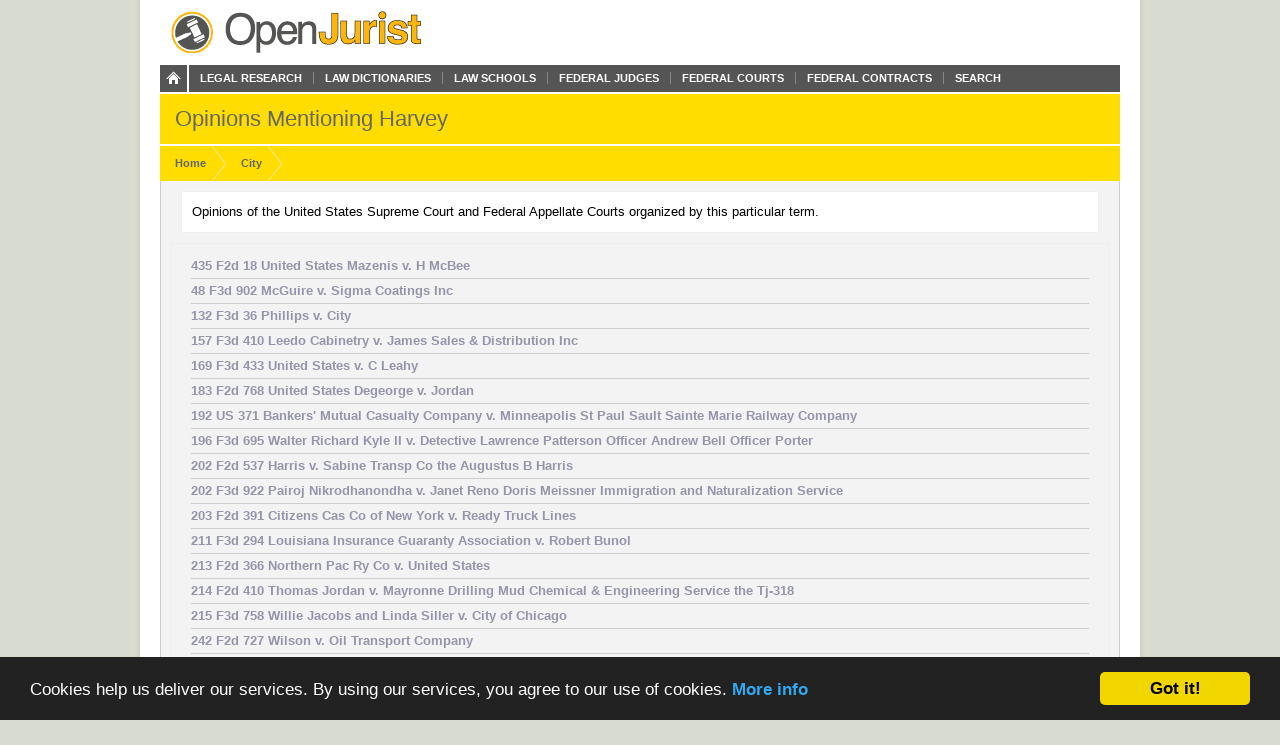

--- FILE ---
content_type: text/html; charset=utf-8
request_url: https://openjurist.org/city/harvey
body_size: 8973
content:
<!DOCTYPE html PUBLIC "-//W3C//DTD XHTML 1.0 Strict//EN" "http://www.w3.org/TR/xhtml1/DTD/xhtml1-strict.dtd">
<html xmlns="http://www.w3.org/1999/xhtml" xml:lang="en" lang="en" dir="ltr">
  <head>
<meta http-equiv="Content-Type" content="text/html; charset=utf-8" />
    
<link rel="shortcut icon" href="https://openjurist.org/sites/default/files/garland_favicon_1.png" type="image/x-icon" />
        <title>Opinions Mentioning Harvey | OpenJurist</title>
    <link type="text/css" rel="stylesheet" media="all" href="https://openjurist.org/sites/default/files/css/css_d3ddb55372dd899675c8d3f4167cd250.css" />
<link type="text/css" rel="stylesheet" media="screen" href="https://openjurist.org/sites/default/files/css/css_eb036ca0eab73dd2122dcbf2ad93fd9d.css" />
<link type="text/css" rel="stylesheet" media="print" href="https://openjurist.org/sites/default/files/css/css_7f7fb392530f61cd01c556626eaacf10.css" />
  </head>
  <body  class="not-front not-logged-in page-site-index no-sidebars" >
    
    
<div id="wrapper">  
  
  <div id='branding'><div class='limiter clear-block'>
    <span href="/" class='site-name'><a href="/"></a></span>        <div class="navigation clear-block">
<a class="home" href="/"></a>
    <ul class="menu"><li class="leaf first"><a href="/browse-open-jurist" title="Browse through the content on OpenJurist">Legal Research</a></li>
<li class="leaf"><a href="/law-dictionary" title="Black&#039;s and Ballentine&#039;s Law Dictionaries">Law Dictionaries</a></li>
<li class="leaf"><a href="/law-school" title="Accredited Law Schools of the United States">Law Schools</a></li>
<li class="leaf"><a href="/judge" title="">Federal Judges</a></li>
<li class="leaf"><a href="/us-court" title="Courts and their Judges">Federal Courts</a></li>
<li class="leaf"><a href="http://openjurist.org/gov" title="Contracts between the Federal Government and Vendors">Federal Contracts</a></li>
<li class="leaf last"><a href="/open-jurist-search-results" title="Search OpenJurist">Search</a></li>
</ul></div>    </div></div>

<div id="page-header">
        <div class='limiter clear-block'>
        <h1 class="page-name">
        Opinions Mentioning Harvey        </h1>
    </div>
    </div>
<div id="breadcrumb-nav"><div class='limiter clear-block'><ol vocab="http://schema.org/" typeof="BreadcrumbList"><li class="breadcrumb-link" property="itemListElement" typeof="ListItem"><a href="/" class="breadcrumb-link-home" property="item" typeof="WebPage"><span property="name">Home</span></a><meta property="position" content="1"></li><li class="breadcrumb-link" property="itemListElement" typeof="ListItem"><a href="/city" class="breadcrumb-link-home" property="item" typeof="WebPage"><span property="name">City</span></a><meta property="position" content="2"></li></ol></div></div>
  <div id='page'><div class='limiter clear-block'>
        <div id='page-header' class='clear-block empty-region'></div>
        
    <div id='content' class='clear-block'><div class="view view-vtn-like-terms view-id-vtn_like_terms view-display-id-page_1 view-dom-id-1">
        <div class="view-header">
      <div  id="node-1" class="node node-page">
<div class="node-content clear-block prose">Opinions of the United States Supreme Court and Federal Appellate Courts organized by this particular term.</div>
</div>
    </div>
  
  
  
      <div class="view-content">
      <div class="item-list">
    <ul>
          <li class="views-row views-row-1 views-row-odd views-row-first">  
  <div class="views-field-title">
                <span class="field-content"><a href="/435/f2d/18/united-states-mazenis-v-h-mcbee">435 F2d 18 United States Mazenis v. H McBee</a></span>
  </div>
</li>
          <li class="views-row views-row-2 views-row-even">  
  <div class="views-field-title">
                <span class="field-content"><a href="/48/f3d/902/mcguire-v-sigma-coatings-inc">48 F3d 902 McGuire v. Sigma Coatings Inc</a></span>
  </div>
</li>
          <li class="views-row views-row-3 views-row-odd">  
  <div class="views-field-title">
                <span class="field-content"><a href="/132/f3d/36/phillips-v-city">132 F3d 36 Phillips v. City</a></span>
  </div>
</li>
          <li class="views-row views-row-4 views-row-even">  
  <div class="views-field-title">
                <span class="field-content"><a href="/157/f3d/410/leedo-cabinetry-v-james-sales-and-distribution-inc">157 F3d 410 Leedo Cabinetry v. James Sales &amp; Distribution Inc</a></span>
  </div>
</li>
          <li class="views-row views-row-5 views-row-odd">  
  <div class="views-field-title">
                <span class="field-content"><a href="/169/f3d/433/united-states-v-c-leahy">169 F3d 433 United States v. C Leahy</a></span>
  </div>
</li>
          <li class="views-row views-row-6 views-row-even">  
  <div class="views-field-title">
                <span class="field-content"><a href="/183/f2d/768/united-states-degeorge-v-jordan">183 F2d 768 United States Degeorge v. Jordan</a></span>
  </div>
</li>
          <li class="views-row views-row-7 views-row-odd">  
  <div class="views-field-title">
                <span class="field-content"><a href="/192/us/371/bankers-mutual-casualty-company-v-minneapolis-st-paul-sault-sainte-marie-railway-company">192 US 371 Bankers&#039; Mutual Casualty Company v. Minneapolis St Paul Sault Sainte Marie Railway Company</a></span>
  </div>
</li>
          <li class="views-row views-row-8 views-row-even">  
  <div class="views-field-title">
                <span class="field-content"><a href="/196/f3d/695/walter-richard-kyle-ii-v-detective-lawrence-patterson-officer-andrew-bell-officer-porter">196 F3d 695 Walter Richard Kyle II v. Detective Lawrence Patterson Officer Andrew Bell Officer Porter</a></span>
  </div>
</li>
          <li class="views-row views-row-9 views-row-odd">  
  <div class="views-field-title">
                <span class="field-content"><a href="/202/f2d/537/harris-v-sabine-transp-co-the-augustus-b-harris">202 F2d 537 Harris v. Sabine Transp Co the Augustus B Harris</a></span>
  </div>
</li>
          <li class="views-row views-row-10 views-row-even">  
  <div class="views-field-title">
                <span class="field-content"><a href="/202/f3d/922/pairoj-nikrodhanondha-v-janet-reno-doris-meissner-immigration-and-naturalization-service">202 F3d 922 Pairoj Nikrodhanondha v. Janet Reno Doris Meissner Immigration and Naturalization Service</a></span>
  </div>
</li>
          <li class="views-row views-row-11 views-row-odd">  
  <div class="views-field-title">
                <span class="field-content"><a href="/203/f2d/391/citizens-cas-co-of-new-york-v-ready-truck-lines">203 F2d 391 Citizens Cas Co of New York v. Ready Truck Lines</a></span>
  </div>
</li>
          <li class="views-row views-row-12 views-row-even">  
  <div class="views-field-title">
                <span class="field-content"><a href="/211/f3d/294/louisiana-insurance-guaranty-association-v-robert-bunol">211 F3d 294 Louisiana Insurance Guaranty Association v. Robert Bunol</a></span>
  </div>
</li>
          <li class="views-row views-row-13 views-row-odd">  
  <div class="views-field-title">
                <span class="field-content"><a href="/213/f2d/366/northern-pac-ry-co-v-united-states">213 F2d 366 Northern Pac Ry Co v. United States</a></span>
  </div>
</li>
          <li class="views-row views-row-14 views-row-even">  
  <div class="views-field-title">
                <span class="field-content"><a href="/214/f2d/410/thomas-jordan-v-mayronne-drilling-mud-chemical-and-engineering-service-the-tj-318">214 F2d 410 Thomas Jordan v. Mayronne Drilling Mud Chemical &amp; Engineering Service the Tj-318</a></span>
  </div>
</li>
          <li class="views-row views-row-15 views-row-odd">  
  <div class="views-field-title">
                <span class="field-content"><a href="/215/f3d/758/willie-jacobs-and-linda-siller-v-city-of-chicago">215 F3d 758 Willie Jacobs and Linda Siller v. City of Chicago</a></span>
  </div>
</li>
          <li class="views-row views-row-16 views-row-even">  
  <div class="views-field-title">
                <span class="field-content"><a href="/242/f2d/727/wilson-v-oil-transport-company">242 F2d 727 Wilson v. Oil Transport Company</a></span>
  </div>
</li>
          <li class="views-row views-row-17 views-row-odd">  
  <div class="views-field-title">
                <span class="field-content"><a href="/257/f3d/908/united-states-of-america-v-keith-maynie-jr">257 F3d 908 United States of America v. Keith Maynie, Jr.</a></span>
  </div>
</li>
          <li class="views-row views-row-18 views-row-even">  
  <div class="views-field-title">
                <span class="field-content"><a href="/268/f3d/530/united-states-of-america-v-casey-j-tolar-jr">268 F3d 530 United States of America v. Casey J. Tolar, Jr.</a></span>
  </div>
</li>
          <li class="views-row views-row-19 views-row-odd">  
  <div class="views-field-title">
                <span class="field-content"><a href="/27/f3d/1219/united-states-v-b-evans">27 F3d 1219 United States v. B Evans</a></span>
  </div>
</li>
          <li class="views-row views-row-20 views-row-even">  
  <div class="views-field-title">
                <span class="field-content"><a href="/279/f3d/498/united-states-v-bolden">279 F3d 498 United States v. Bolden</a></span>
  </div>
</li>
          <li class="views-row views-row-21 views-row-odd">  
  <div class="views-field-title">
                <span class="field-content"><a href="/286/f2d/954/national-labor-relations-board-v-intracoastal-terminal-inc">286 F2d 954 National Labor Relations Board v. Intracoastal Terminal Inc</a></span>
  </div>
</li>
          <li class="views-row views-row-22 views-row-even">  
  <div class="views-field-title">
                <span class="field-content"><a href="/288/us/415/arthur-harvey-co-v-malley">288 US 415 Arthur Harvey Co v. Malley</a></span>
  </div>
</li>
          <li class="views-row views-row-23 views-row-odd">  
  <div class="views-field-title">
                <span class="field-content"><a href="/296/f2d/188/slade-inc-v-mississippi-valley-barge-line-company">296 F2d 188 Slade Inc v. Mississippi Valley Barge Line Company</a></span>
  </div>
</li>
          <li class="views-row views-row-24 views-row-even">  
  <div class="views-field-title">
                <span class="field-content"><a href="/297/f2d/660/simpson-v-texas-and-new-orleans-railroad-company">297 F2d 660 Simpson v. Texas and New Orleans Railroad Company</a></span>
  </div>
</li>
          <li class="views-row views-row-25 views-row-odd">  
  <div class="views-field-title">
                <span class="field-content"><a href="/299/f3d/500/sun-life-assurance-company-of-canada-v-richardson">299 F3d 500 Sun Life Assurance Company of Canada v. Richardson</a></span>
  </div>
</li>
          <li class="views-row views-row-26 views-row-even">  
  <div class="views-field-title">
                <span class="field-content"><a href="/313/f3d/300/boomtown-belle-casino-v-bazor-us">313 F3d 300 Boomtown Belle Casino v. Bazor US</a></span>
  </div>
</li>
          <li class="views-row views-row-27 views-row-odd">  
  <div class="views-field-title">
                <span class="field-content"><a href="/317/f2d/9/rotolo-v-halliburton-company">317 F2d 9 Rotolo v. Halliburton Company</a></span>
  </div>
</li>
          <li class="views-row views-row-28 views-row-even">  
  <div class="views-field-title">
                <span class="field-content"><a href="/322/f2d/698/united-states-v-michoud-industrial-facilities-michoud-industrial-facilities">322 F2d 698 United States v. Michoud Industrial Facilities Michoud Industrial Facilities</a></span>
  </div>
</li>
          <li class="views-row views-row-29 views-row-odd">  
  <div class="views-field-title">
                <span class="field-content"><a href="/327/f2d/239/gajewski-v-united-states">327 F2d 239 Gajewski v. United States</a></span>
  </div>
</li>
          <li class="views-row views-row-30 views-row-even">  
  <div class="views-field-title">
                <span class="field-content"><a href="/334/f2d/376/caruthersville-towing-company-v-john-i-hay-company-mv-chicago-bridge">334 F2d 376 Caruthersville Towing Company v. John I Hay Company M/v Chicago Bridge</a></span>
  </div>
</li>
          <li class="views-row views-row-31 views-row-odd">  
  <div class="views-field-title">
                <span class="field-content"><a href="/337/f2d/510/chicago-burlington-and-quincy-railroad-company-v-king">337 F2d 510 Chicago Burlington and Quincy Railroad Company v. King</a></span>
  </div>
</li>
          <li class="views-row views-row-32 views-row-even">  
  <div class="views-field-title">
                <span class="field-content"><a href="/35/f3d/1171/kernats-v-osullivan">35 F3d 1171 Kernats v. O&#039;sullivan</a></span>
  </div>
</li>
          <li class="views-row views-row-33 views-row-odd">  
  <div class="views-field-title">
                <span class="field-content"><a href="/350/f3d/800/united-states-v-mancias">350 F3d 800 United States v. Mancias</a></span>
  </div>
</li>
          <li class="views-row views-row-34 views-row-even">  
  <div class="views-field-title">
                <span class="field-content"><a href="/377/f2d/61/paynes-v-lee">377 F2d 61 Paynes v. Lee</a></span>
  </div>
</li>
          <li class="views-row views-row-35 views-row-odd">  
  <div class="views-field-title">
                <span class="field-content"><a href="/39/f3d/684/united-states-v-michelles-lounge-s-j-messino">39 F3d 684 United States v. Michelle&#039;s Lounge S J Messino</a></span>
  </div>
</li>
          <li class="views-row views-row-36 views-row-even">  
  <div class="views-field-title">
                <span class="field-content"><a href="/396/f2d/142/woods-v-j-cronvich">396 F2d 142 Woods v. J Cronvich</a></span>
  </div>
</li>
          <li class="views-row views-row-37 views-row-odd">  
  <div class="views-field-title">
                <span class="field-content"><a href="/404/f2d/1125/united-states-v-school-district-of-cook-county-illinois">404 F2d 1125 United States v. School District of Cook County Illinois</a></span>
  </div>
</li>
          <li class="views-row views-row-38 views-row-even">  
  <div class="views-field-title">
                <span class="field-content"><a href="/408/us/786/moore-v-illinois">408 US 786 Moore v. Illinois</a></span>
  </div>
</li>
          <li class="views-row views-row-39 views-row-odd">  
  <div class="views-field-title">
                <span class="field-content"><a href="/413/f2d/310/ruiz-v-shell-oil-company">413 F2d 310 Ruiz v. Shell Oil Company</a></span>
  </div>
</li>
          <li class="views-row views-row-40 views-row-even">  
  <div class="views-field-title">
                <span class="field-content"><a href="/429/f2d/540/jack-neilson-inc-v-chicago-insurance-company">429 F2d 540 Jack Neilson Inc v. Chicago Insurance Company</a></span>
  </div>
</li>
          <li class="views-row views-row-41 views-row-odd">  
  <div class="views-field-title">
                <span class="field-content"><a href="/430/f2d/1394/country-clubs-inc-v-allis-chalmers-manufacturing">430 F2d 1394 Country Clubs Inc v. Allis-Chalmers Manufacturing</a></span>
  </div>
</li>
          <li class="views-row views-row-42 views-row-even">  
  <div class="views-field-title">
                <span class="field-content"><a href="/450/f2d/994/stark-v-shell-oil-company">450 F2d 994 Stark v. Shell Oil Company</a></span>
  </div>
</li>
          <li class="views-row views-row-43 views-row-odd">  
  <div class="views-field-title">
                <span class="field-content"><a href="/452/f2d/611/united-states-kukla-v-g-gillen">452 F2d 611 United States Kukla v. G Gillen</a></span>
  </div>
</li>
          <li class="views-row views-row-44 views-row-even">  
  <div class="views-field-title">
                <span class="field-content"><a href="/457/f2d/741/united-states-robinson-v-laird">457 F2d 741 United States Robinson v. Laird</a></span>
  </div>
</li>
          <li class="views-row views-row-45 views-row-odd">  
  <div class="views-field-title">
                <span class="field-content"><a href="/473/f2d/1274/united-states-v-gamble">473 F2d 1274 United States v. Gamble</a></span>
  </div>
</li>
          <li class="views-row views-row-46 views-row-even">  
  <div class="views-field-title">
                <span class="field-content"><a href="/475/f3d/898/white-v-united-states-department-of-housing-and-development">475 F3d 898 White v. United States Department of Housing and Development</a></span>
  </div>
</li>
          <li class="views-row views-row-47 views-row-odd">  
  <div class="views-field-title">
                <span class="field-content"><a href="/486/f2d/880/morales-v-a-haines">486 F2d 880 Morales v. A Haines</a></span>
  </div>
</li>
          <li class="views-row views-row-48 views-row-even">  
  <div class="views-field-title">
                <span class="field-content"><a href="/486/f3d/977/united-states-v-loggins">486 F3d 977 United States v. Loggins</a></span>
  </div>
</li>
          <li class="views-row views-row-49 views-row-odd">  
  <div class="views-field-title">
                <span class="field-content"><a href="/487/f2d/1307/paynes-v-lee">487 F2d 1307 Paynes v. Lee</a></span>
  </div>
</li>
          <li class="views-row views-row-50 views-row-even">  
  <div class="views-field-title">
                <span class="field-content"><a href="/489/f2d/983/united-states-v-e-carmichael">489 F2d 983 United States v. E Carmichael</a></span>
  </div>
</li>
          <li class="views-row views-row-51 views-row-odd">  
  <div class="views-field-title">
                <span class="field-content"><a href="/489/f3d/864/robinson-v-city-of-harvey">489 F3d 864 Robinson v. City of Harvey</a></span>
  </div>
</li>
          <li class="views-row views-row-52 views-row-even">  
  <div class="views-field-title">
                <span class="field-content"><a href="/496/f2d/1336/heirs-burat-v-board-of-levee-commissioners-of-orleans-levee-district-of-state-of-louisiana">496 F2d 1336 Heirs Burat v. Board of Levee Commissioners of Orleans Levee District of State of Louisiana</a></span>
  </div>
</li>
          <li class="views-row views-row-53 views-row-odd">  
  <div class="views-field-title">
                <span class="field-content"><a href="/51/f3d/538/united-states-v-cheramie">51 F3d 538 United States v. Cheramie</a></span>
  </div>
</li>
          <li class="views-row views-row-54 views-row-even">  
  <div class="views-field-title">
                <span class="field-content"><a href="/516/f2d/41/watkins-v-united-steel-workers-of-america-local-no">516 F2d 41 Watkins v. United Steel Workers of America Local No</a></span>
  </div>
</li>
          <li class="views-row views-row-55 views-row-odd">  
  <div class="views-field-title">
                <span class="field-content"><a href="/517/f2d/920/hollister-v-luke-construction-co">517 F2d 920 Hollister v. Luke Construction Co</a></span>
  </div>
</li>
          <li class="views-row views-row-56 views-row-even">  
  <div class="views-field-title">
                <span class="field-content"><a href="/523/f2d/197/united-states-of-america-v-myron-dinovo-and-janet-dinovo">523 F2d 197 United States of America v. Myron Dinovo and Janet Dinovo,</a></span>
  </div>
</li>
          <li class="views-row views-row-57 views-row-odd">  
  <div class="views-field-title">
                <span class="field-content"><a href="/534/f2d/712/lonzollo-v-w-weinberger">534 F2d 712 Lonzollo v. W Weinberger</a></span>
  </div>
</li>
          <li class="views-row views-row-58 views-row-even">  
  <div class="views-field-title">
                <span class="field-content"><a href="/541/f2d/672/united-states-v-kuh">541 F2d 672 United States v. Kuh</a></span>
  </div>
</li>
          <li class="views-row views-row-59 views-row-odd">  
  <div class="views-field-title">
                <span class="field-content"><a href="/546/f2d/631/witco-chemical-company-inc-v-consolidated-terminals-corporation-witco-chemical-company-inc">546 F2d 631 Witco Chemical Company Inc v. Consolidated Terminals Corporation Witco Chemical Company Inc</a></span>
  </div>
</li>
          <li class="views-row views-row-60 views-row-even">  
  <div class="views-field-title">
                <span class="field-content"><a href="/55/f3d/1241/united-states-v-a-messino">55 F3d 1241 United States v. A Messino</a></span>
  </div>
</li>
          <li class="views-row views-row-61 views-row-odd">  
  <div class="views-field-title">
                <span class="field-content"><a href="/560/f2d/288/united-states-moore-v-h-brierton">560 F2d 288 United States Moore v. H Brierton</a></span>
  </div>
</li>
          <li class="views-row views-row-62 views-row-even">  
  <div class="views-field-title">
                <span class="field-content"><a href="/586/f2d/399/bogard-v-d-cook">586 F2d 399 Bogard v. D Cook</a></span>
  </div>
</li>
          <li class="views-row views-row-63 views-row-odd">  
  <div class="views-field-title">
                <span class="field-content"><a href="/587/f2d/1099/masti-kure-products-company-inc-v-a-califano-u-s-c-d">587 F2d 1099 Masti-Kure Products Company Inc v. A Califano</a></span>
  </div>
</li>
          <li class="views-row views-row-64 views-row-even">  
  <div class="views-field-title">
                <span class="field-content"><a href="/598/f2d/1064/united-states-pedrosa-v-sielaff">598 F2d 1064 United States Pedrosa v. Sielaff</a></span>
  </div>
</li>
          <li class="views-row views-row-65 views-row-odd">  
  <div class="views-field-title">
                <span class="field-content"><a href="/598/f2d/445/united-states-v-bourg-p-f-d">598 F2d 445 United States v. Bourg P F D</a></span>
  </div>
</li>
          <li class="views-row views-row-66 views-row-even">  
  <div class="views-field-title">
                <span class="field-content"><a href="/613/f2d/1356/united-states-of-america-v-patrick-jude-dejean">613 F2d 1356 United States of America v. Patrick Jude Dejean</a></span>
  </div>
</li>
          <li class="views-row views-row-67 views-row-odd">  
  <div class="views-field-title">
                <span class="field-content"><a href="/620/f2d/39/dardar-petty-v-dardar-j">620 F2d 39 Dardar Petty v. Dardar J</a></span>
  </div>
</li>
          <li class="views-row views-row-68 views-row-even">  
  <div class="views-field-title">
                <span class="field-content"><a href="/640/f2d/872/united-states-v-irons">640 F2d 872 United States v. Irons</a></span>
  </div>
</li>
          <li class="views-row views-row-69 views-row-odd">  
  <div class="views-field-title">
                <span class="field-content"><a href="/641/f2d/723/coast-engine-and-equipment-corporation-v-sea-harvester-incorporated-mv-sea-harvester-j-j">641 F2d 723 Coast Engine and Equipment Corporation v. Sea Harvester Incorporated M/v Sea Harvester J J</a></span>
  </div>
</li>
          <li class="views-row views-row-70 views-row-even">  
  <div class="views-field-title">
                <span class="field-content"><a href="/673/f2d/91/candies-towing-co-inc-v-mv-b-and-c-eserman">673 F2d 91 Candies Towing Co Inc v. M/v B &amp; C Eserman</a></span>
  </div>
</li>
          <li class="views-row views-row-71 views-row-odd">  
  <div class="views-field-title">
                <span class="field-content"><a href="/683/f2d/248/united-states-v-lovelace">683 F2d 248 United States v. Lovelace</a></span>
  </div>
</li>
          <li class="views-row views-row-72 views-row-even">  
  <div class="views-field-title">
                <span class="field-content"><a href="/700/f2d/397/carbajol-v-fairman">700 F2d 397 Carbajol v. Fairman</a></span>
  </div>
</li>
          <li class="views-row views-row-73 views-row-odd">  
  <div class="views-field-title">
                <span class="field-content"><a href="/707/f2d/221/fontana-v-e-barham">707 F2d 221 Fontana v. E Barham</a></span>
  </div>
</li>
          <li class="views-row views-row-74 views-row-even">  
  <div class="views-field-title">
                <span class="field-content"><a href="/718/f2d/921/bagley-v-jj-harvey">718 F2d 921 Bagley v. Jj Harvey</a></span>
  </div>
</li>
          <li class="views-row views-row-75 views-row-odd">  
  <div class="views-field-title">
                <span class="field-content"><a href="/75/f1d/962">75 F1d 962</a></span>
  </div>
</li>
          <li class="views-row views-row-76 views-row-even">  
  <div class="views-field-title">
                <span class="field-content"><a href="/751/f2d/1103/golodetz-export-corp-v-lake-anja">751 F2d 1103 Golodetz Export Corp v. Lake Anja</a></span>
  </div>
</li>
          <li class="views-row views-row-77 views-row-odd">  
  <div class="views-field-title">
                <span class="field-content"><a href="/769/f2d/1110/brock-v-gretna-machine-and-ironworks-inc">769 F2d 1110 Brock v. Gretna Machine &amp; Ironworks Inc</a></span>
  </div>
</li>
          <li class="views-row views-row-78 views-row-even">  
  <div class="views-field-title">
                <span class="field-content"><a href="/77/f1d/802">77 F1d 802</a></span>
  </div>
</li>
          <li class="views-row views-row-79 views-row-odd">  
  <div class="views-field-title">
                <span class="field-content"><a href="/770/f2d/650/united-states-v-sherwood">770 F2d 650 United States v. Sherwood</a></span>
  </div>
</li>
          <li class="views-row views-row-80 views-row-even">  
  <div class="views-field-title">
                <span class="field-content"><a href="/770/f2d/662/community-v-suburban">770 F2d 662 Community and Economic Development Association of Cook County Inc v. Suburban Cook County Area Agency on Aging</a></span>
  </div>
</li>
          <li class="views-row views-row-81 views-row-odd">  
  <div class="views-field-title">
                <span class="field-content"><a href="/782/f2d/555/yelverton-v-mobile-laboratories-inc">782 F2d 555 Yelverton v. Mobile Laboratories Inc</a></span>
  </div>
</li>
          <li class="views-row views-row-82 views-row-even">  
  <div class="views-field-title">
                <span class="field-content"><a href="/797/f2d/1417/hunter-v-allis-chalmers-corporation-engine-division-j">797 F2d 1417 Hunter v. Allis-Chalmers Corporation Engine Division J</a></span>
  </div>
</li>
          <li class="views-row views-row-83 views-row-odd">  
  <div class="views-field-title">
                <span class="field-content"><a href="/797/f2d/540/united-states-v-kennedy">797 F2d 540 United States v. Kennedy</a></span>
  </div>
</li>
          <li class="views-row views-row-84 views-row-even">  
  <div class="views-field-title">
                <span class="field-content"><a href="/799/f2d/1007/garret-v-dean-shank-drilling-co-inc">799 F2d 1007 Garret v. Dean Shank Drilling Co Inc</a></span>
  </div>
</li>
          <li class="views-row views-row-85 views-row-odd">  
  <div class="views-field-title">
                <span class="field-content"><a href="/812/f2d/934/shipley-v-secretary-of-health-and-human-services">812 F2d 934 Shipley v. Secretary of Health and Human Services</a></span>
  </div>
</li>
          <li class="views-row views-row-86 views-row-even">  
  <div class="views-field-title">
                <span class="field-content"><a href="/823/f2d/167/brown-v-l-patterson">823 F2d 167 Brown v. L Patterson</a></span>
  </div>
</li>
          <li class="views-row views-row-87 views-row-odd">  
  <div class="views-field-title">
                <span class="field-content"><a href="/825/f2d/408/samples-v-director-office-of-workers-compensation-programs-united-states-department-of-labor">825 F2d 408 Samples v. Director Office of Workers&#039; Compensation Programs United States Department of Labor</a></span>
  </div>
</li>
          <li class="views-row views-row-88 views-row-even">  
  <div class="views-field-title">
                <span class="field-content"><a href="/835/f2d/1127/jp-rouly-v-enserch-corporation">835 F2d 1127 Jp Rouly v. Enserch Corporation</a></span>
  </div>
</li>
          <li class="views-row views-row-89 views-row-odd">  
  <div class="views-field-title">
                <span class="field-content"><a href="/841/f2d/621/seaco-international-inc-louisiana-marine-tugs-corporation-v-seaco-international-inc">841 F2d 621 Seaco International Inc Louisiana Marine Tugs Corporation v. Seaco International Inc</a></span>
  </div>
</li>
          <li class="views-row views-row-90 views-row-even">  
  <div class="views-field-title">
                <span class="field-content"><a href="/852/f2d/946/rateree-v-rockett">852 F2d 946 Rateree v. Rockett</a></span>
  </div>
</li>
          <li class="views-row views-row-91 views-row-odd">  
  <div class="views-field-title">
                <span class="field-content"><a href="/859/f2d/379/st-amant-v-r-bernard">859 F2d 379 St Amant v. R Bernard</a></span>
  </div>
</li>
          <li class="views-row views-row-92 views-row-even">  
  <div class="views-field-title">
                <span class="field-content"><a href="/86/f1d/225">86 F1d 225</a></span>
  </div>
</li>
          <li class="views-row views-row-93 views-row-odd">  
  <div class="views-field-title">
                <span class="field-content"><a href="/861/f2d/1334/united-states-v-b-giardina">861 F2d 1334 United States v. B Giardina</a></span>
  </div>
</li>
          <li class="views-row views-row-94 views-row-even">  
  <div class="views-field-title">
                <span class="field-content"><a href="/869/f2d/843/exxon-shipping-company-v-cailleteau">869 F2d 843 Exxon Shipping Company v. Cailleteau</a></span>
  </div>
</li>
          <li class="views-row views-row-95 views-row-odd">  
  <div class="views-field-title">
                <span class="field-content"><a href="/874/f2d/274/sun-bank-of-ocala-v-pelican-homestead-and-savings-association">874 F2d 274 Sun Bank of Ocala v. Pelican Homestead and Savings Association</a></span>
  </div>
</li>
          <li class="views-row views-row-96 views-row-even">  
  <div class="views-field-title">
                <span class="field-content"><a href="/879/f2d/1268/united-states-v-stewart">879 F2d 1268 United States v. Stewart</a></span>
  </div>
</li>
          <li class="views-row views-row-97 views-row-odd">  
  <div class="views-field-title">
                <span class="field-content"><a href="/89/f3d/249/johnson-johnson-v-sun-finance-company">89 F3d 249 Johnson Johnson v. Sun Finance Company</a></span>
  </div>
</li>
          <li class="views-row views-row-98 views-row-even">  
  <div class="views-field-title">
                <span class="field-content"><a href="/892/f2d/556/balfour-v-j-haws">892 F2d 556 Balfour v. J Haws</a></span>
  </div>
</li>
          <li class="views-row views-row-99 views-row-odd">  
  <div class="views-field-title">
                <span class="field-content"><a href="/896/f2d/75/united-states-v-stacey">896 F2d 75 United States v. Stacey</a></span>
  </div>
</li>
          <li class="views-row views-row-100 views-row-even">  
  <div class="views-field-title">
                <span class="field-content"><a href="/903/f2d/393/united-states-v-bruno">903 F2d 393 United States v. Bruno</a></span>
  </div>
</li>
          <li class="views-row views-row-101 views-row-odd">  
  <div class="views-field-title">
                <span class="field-content"><a href="/906/f2d/1042/westwego-citizens-for-better-government-v-city-of-westwego">906 F2d 1042 Westwego Citizens for Better Government v. City of Westwego</a></span>
  </div>
</li>
          <li class="views-row views-row-102 views-row-even">  
  <div class="views-field-title">
                <span class="field-content"><a href="/918/f2d/517/vaughn-v-edel">918 F2d 517 Vaughn v. Edel</a></span>
  </div>
</li>
          <li class="views-row views-row-103 views-row-odd">  
  <div class="views-field-title">
                <span class="field-content"><a href="/925/f2d/135/soderstrum-v-town-of-grand-isle">925 F2d 135 Soderstrum v. Town of Grand Isle</a></span>
  </div>
</li>
          <li class="views-row views-row-104 views-row-even">  
  <div class="views-field-title">
                <span class="field-content"><a href="/939/f2d/233/united-states-v-pretel">939 F2d 233 United States v. Pretel</a></span>
  </div>
</li>
          <li class="views-row views-row-105 views-row-odd">  
  <div class="views-field-title">
                <span class="field-content"><a href="/946/f2d/1109/westwego-citizens-for-better-government-v-city-of-westwego">946 F2d 1109 Westwego Citizens for Better Government v. City of Westwego</a></span>
  </div>
</li>
          <li class="views-row views-row-106 views-row-even">  
  <div class="views-field-title">
                <span class="field-content"><a href="/960/f2d/688/pittman-v-warden-pontiac-correctional-center">960 F2d 688 Pittman v. Warden Pontiac Correctional Center</a></span>
  </div>
</li>
          <li class="views-row views-row-107 views-row-odd">  
  <div class="views-field-title">
                <span class="field-content"><a href="/971/f2d/1168/peavey-company-v-mv-anpa-degesch-america-inc">971 F2d 1168 Peavey Company v. M/v Anpa Degesch America Inc</a></span>
  </div>
</li>
          <li class="views-row views-row-108 views-row-even">  
  <div class="views-field-title">
                <span class="field-content"><a href="/973/f2d/1354/united-states-v-saunders">973 F2d 1354 United States v. Saunders</a></span>
  </div>
</li>
          <li class="views-row views-row-109 views-row-odd">  
  <div class="views-field-title">
                <span class="field-content"><a href="/984/f2d/679/wainer-v-aj-equities-ltd">984 F2d 679 Wainer v. Aj Equities Ltd</a></span>
  </div>
</li>
          <li class="views-row views-row-110 views-row-even views-row-last">  
  <div class="views-field-title">
                <span class="field-content"><a href="/998/f2d/1016/hill-v-city-of-harvey">998 F2d 1016 Hill v. City of Harvey</a></span>
  </div>
</li>
      </ul>
</div>    </div>
  
  
  
  
  
  
</div> <div style="clear:both"></div></div>
    
        <div id='page-left' class='clear-block empty-region'></div>
        
        <div id='page-right' class='clear-block empty-region'></div>
        
        <div id='page-footer' class='clear-block empty-region'></div>
    
  </div></div>
    <div id="top-footer" class='clear-block'>
    <div id="block-views-browse_openjurist-block_2" class="block block-views">
<div class="block-content clear-block">

  <div class="content">
    <div class="view view-browse-openjurist view-id-browse_openjurist view-display-id-block_2 view-dom-id-2">
        <div class="view-header">
      <p>LEGAL RESEARCH</p>
    </div>
  
  
  
      <div class="view-content">
        <div class="views-row views-row-1 views-row-odd views-row-first views-row-last">
      
  <div class="views-field-nothing-1">
                <span class="field-content"><div class="intro-links clear-block">
<ul class="links">
<li class="first"><a href="/us"><strong>United States Reports</strong></a></li>
<li><a href="/f1d"><strong>Federal Reporter, First Series</strong></a></li>
<li><a href="/f2d"><strong>Federal Reporter, Second Series</strong></a></li>
<li><a href="/f3d"><strong>Federal Reporter, Third Series</strong></a></li>
<li><a href="/united-states-code"><strong>United States Code</strong></a></li>
<li><a href="/us-court"><strong>United States Federal Courts</strong></a></li>
<li><a href="/judge"><strong>United States Federal Judges</strong></a></li>
<li><a href="/gov"><strong>Federal Prime Contracts</strong></a></li>
<li><a href="/founding-documents-of-the-united-states"><strong>United States Founding Documents</strong></a></li>
<li><a href="/law/cases-under-investigation-by-attorneys"><strong>Under Investigation by Attorneys</strong></a></li>
<li><a href="/law-dictionary"><strong>Law Dictionaries</strong></a></li>
<li><a href="/law-school"><strong>Law Schools</strong></a></li>
<li><a href="/library"><strong>Law Libraries</strong></a></li>
<li class="last"><a href="/browse-open-jurist"><strong>Complete Directory of Resources</strong></a></li>
</ul>
</div></span>
  </div>
  </div>
    </div>
  
  
  
  
  
  
</div>   </div>
</div>
</div>
<div id="block-views-practice_areas-block_1" class="block block-views">
<div class="block-content clear-block">

  <div class="content">
    <div class="view view-practice-areas view-id-practice_areas view-display-id-block_1 view-dom-id-3">
        <div class="view-header">
      <p>PRACTICE AREAS</p>
    </div>
  
  
  
      <div class="view-content">
      <table class="views-view-grid grid-2">
  <tbody>
                <tr class="row-1 row-first">
                  <td class="col-1">
            <div class='grid-item'>  
  <div class="views-field-phpcode">
                <span class="field-content"><a href="/?pa=Accidents-Injuries#practice">Accidents &amp; Injuries</a></span>
  </div>
</div>
          </td>
                  <td class="col-2">
            <div class='grid-item'>  
  <div class="views-field-phpcode">
                <span class="field-content"><a href="/?pa=Employment#practice">Employment</a></span>
  </div>
</div>
          </td>
              </tr>
                <tr class="row-2">
                  <td class="col-1">
            <div class='grid-item'>  
  <div class="views-field-phpcode">
                <span class="field-content"><a href="/?pa=Bankruptcy-Debt#practice">Bankruptcy &amp; Debt</a></span>
  </div>
</div>
          </td>
                  <td class="col-2">
            <div class='grid-item'>  
  <div class="views-field-phpcode">
                <span class="field-content"><a href="/?pa=Family-Estates#practice">Family &amp; Estates</a></span>
  </div>
</div>
          </td>
              </tr>
                <tr class="row-3">
                  <td class="col-1">
            <div class='grid-item'>  
  <div class="views-field-phpcode">
                <span class="field-content"><a href="/?pa=Business#practice">Business</a></span>
  </div>
</div>
          </td>
                  <td class="col-2">
            <div class='grid-item'>  
  <div class="views-field-phpcode">
                <span class="field-content"><a href="/?pa=Government#practice">Government</a></span>
  </div>
</div>
          </td>
              </tr>
                <tr class="row-4">
                  <td class="col-1">
            <div class='grid-item'>  
  <div class="views-field-phpcode">
                <span class="field-content"><a href="/?pa=Consumer-Protection#practice">Consumer Protection</a></span>
  </div>
</div>
          </td>
                  <td class="col-2">
            <div class='grid-item'>  
  <div class="views-field-phpcode">
                <span class="field-content"><a href="/?pa=Litigation#practice">Litigation</a></span>
  </div>
</div>
          </td>
              </tr>
                <tr class="row-5 row-last">
                  <td class="col-1">
            <div class='grid-item'>  
  <div class="views-field-phpcode">
                <span class="field-content"><a href="/?pa=Criminal-Law#practice">Criminal Law</a></span>
  </div>
</div>
          </td>
                  <td class="col-2">
            <div class='grid-item'>  
  <div class="views-field-phpcode">
                <span class="field-content"><a href="/?pa=Real-Estate#practice">Real Estate</a></span>
  </div>
</div>
          </td>
              </tr>
      </tbody>
</table>
    </div>
  
  
  
  
  
  
</div>   </div>
</div>
</div>
    </div>
<div id="breadcrumb-footer"><div class='limiter clear-block'><ol vocab="http://schema.org/" typeof="BreadcrumbList"><li class="breadcrumb-link" property="itemListElement" typeof="ListItem"><a href="/" class="breadcrumb-link-home" property="item" typeof="WebPage"><span property="name">Home</span></a><meta property="position" content="1"></li><li class="breadcrumb-link" property="itemListElement" typeof="ListItem"><a href="/city" class="breadcrumb-link-home" property="item" typeof="WebPage"><span property="name">City</span></a><meta property="position" content="2"></li></ol></div></div>
  <div id="footer"><div class='limiter clear-block'>
    <div id="block-block-20" class="block block-block">
<div class="block-content clear-block">

  <div class="content">
    <p><a href="/"><br />
<div class="footer_logo"></div>
<p></a></p>
<div class="right">
<ul>
<li><a href="/">Home</a></li>
<li><a href="/browse-openjurist">Legal Research</a></li>
<li><a href="/law-dictionary">Law Dictionary</a></li>
<li><a href="/law-school">Law Schools</a></li>
<li><a href="/judge">Federal Judges</a></li>
<li><a href="/us-court">Federal Courts</a></li>
<li><a href="/terms-of-use">Terms of Use</a></li>
</ul>
</div>
  </div>
</div>
</div>
<div id="block-block-5" class="block block-block">
<div class="block-content clear-block">

  <div class="content">
    <!-- Google tag (gtag.js) --><!-- Google tag (gtag.js) --><script async src="https://www.googletagmanager.com/gtag/js?id=G-C5V3L104WS"></script><script>
  window.dataLayer = window.dataLayer || [];
  function gtag(){dataLayer.push(arguments);}
  gtag('js', new Date());

  gtag('config', 'G-C5V3L104WS');
</script>  </div>
</div>
</div>
<div id="block-block-63" class="block block-block">
<div class="block-content clear-block">

  <div class="content">
    <p><meta name="viewport" content="width=device-width, height=device-height, initial-scale=1.0, minimum-scale=1.0, maximum-scale=1.0, user-scalable=yes" /></p>
  </div>
</div>
</div>
      </div></div>

</div>
  <!-- moved here from HEAD as an optimization... -->
  <script type="text/javascript" src="https://openjurist.org/sites/default/files/js/js_f9b0c7f5eb6b1acd16d6a076d01ad9d9.jsmin.js"></script>
<script type="text/javascript">
<!--//--><![CDATA[//><!--
jQuery.extend(Drupal.settings, {"basePath":"\/","mobile_subdomain":{"redirect_url":"https:\/\/m.openjurist.org\/city\/harvey","regex_statement":"(android|bb\\d+|meego).+mobile|avantgo|bada\\\/|blackberry|blazer|compal|elaine|fennec|hiptop|iemobile|ip(hone|od)|iris|kindle|lge |maemo|midp|mmp|netfront|opera m(ob|in)i|palm( os)?|phone|p(ixi|re)\\\/|plucker|pocket|psp|series(4|6)0|symbian|treo|up\\.(browser|link)|vodafone|wap|windows (ce|phone)|xda|xiino"},"cron":{"basePath":"\/poormanscron","runNext":1769202947}});
//--><!]]>
</script>
  <!-- Begin Cookie Consent plugin by Silktide - http://silktide.com/cookieconsent -->
<script type="text/javascript">
    window.cookieconsent_options = {"message":"Cookies help us deliver our services. By using our services, you agree to our use of cookies.","dismiss":"Got it!","learnMore":"More info","link":"http://openjurist.org/terms-of-use","theme":"dark-bottom"};
</script>

<script type="text/javascript" src="//cdnjs.cloudflare.com/ajax/libs/cookieconsent2/1.0.9/cookieconsent.min.js"></script>
<!-- End Cookie Consent plugin -->

<script defer src="https://static.cloudflareinsights.com/beacon.min.js/vcd15cbe7772f49c399c6a5babf22c1241717689176015" integrity="sha512-ZpsOmlRQV6y907TI0dKBHq9Md29nnaEIPlkf84rnaERnq6zvWvPUqr2ft8M1aS28oN72PdrCzSjY4U6VaAw1EQ==" data-cf-beacon='{"version":"2024.11.0","token":"88e43a6ec0ce4c40a7593a32a2db2563","r":1,"server_timing":{"name":{"cfCacheStatus":true,"cfEdge":true,"cfExtPri":true,"cfL4":true,"cfOrigin":true,"cfSpeedBrain":true},"location_startswith":null}}' crossorigin="anonymous"></script>
</body>
</html>
